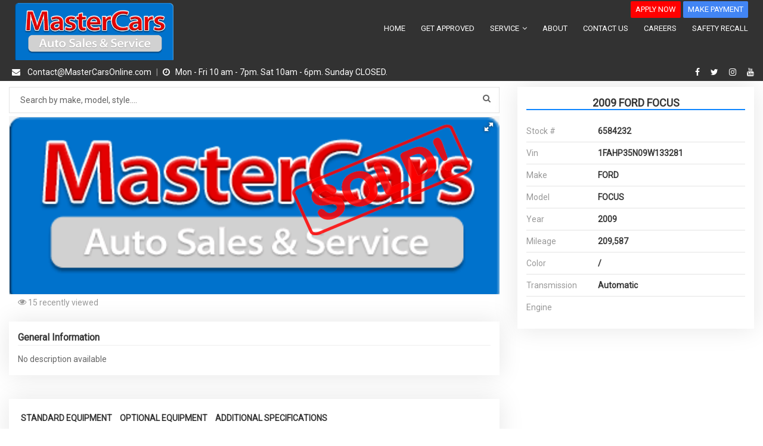

--- FILE ---
content_type: text/html; charset=utf-8
request_url: https://85down.com/CarsForSale/2009-FORD-FOCUS-MASTERCARS-AUTO-SALES-Stock=6584232
body_size: 39792
content:
 <!DOCTYPE html><html lang="en"><head><meta charset="utf-8"><meta http-equiv="X-UA-Compatible" content="IE=edge"><meta name="keywords" content="2009, FORD, FOCUS, SE, MASTERCARS AUTO SALES, MASTERCARS AUTO GROUP INC., 30340, used cars, vehicles, cars" /><meta name="description" content="Looking for a 2009 FORD FOCUS SE location in MASTERCARS AUTO SALES GA? Ask MASTERCARS AUTO GROUP INC. about vehicle number 6584232" /><meta name="author" content="automatrix.com" /><meta name="viewport" content="width=device-width, initial-scale=1, maximum-scale=1" /><meta name="theme-color" content="#04adef" /><link rel="canonical" href="https://85down.com/CarsForSale/2009-FORD-FOCUS-MASTERCARS-AUTO-SALES-Stock=6584232" />  <meta name="author" content="mastercars" />
<meta name="robots" content="INDEX, FOLLOW" />
<link rel="canonical" href="https://85down.com/">

<script type="application/ld+json">
{
  "@context" : "http://schema.org",
  "@type" : "Website",
  "name" : "Mastercars 85down",
 "url" : "https://85down.com",
 "sameAs" : [
   "https://www.instagram.com/mastercars",
   "https://www.facebook.com/MasterCars-Auto-Sales-Service-395983350435031",
   "https://twitter.com/MasterCarsGA",
   "https://www.youtube.com/channel/UCJK7Yt_kJ2OYXpr_xYBZoLA/videos"
   ],
  "address": {
    "@type": "PostalAddress",
    "streetAddress": "6972 Buford Highway NE Doraville  30340",
    "addressRegion": "NE",
    "postalCode": "30340",
    "addressCountry": "US"
  }
}
</script> <title>Used 2009 FORD FOCUS SE for sale in MASTERCARS AUTO SALES | 6584232 | MASTERCARS AUTO GROUP INC.</title><link rel="shortcut icon" async href="https://dealer-websites.s3.us-east-2.amazonaws.com/website-resources/90/images/mastercars-logo.png" /><link rel="apple-touch-icon" href="https://dealer-websites.s3.us-east-2.amazonaws.com/website-resources/90/images/mastercars-logo.png"><link rel="stylesheet" href="https://stackpath.bootstrapcdn.com/bootstrap/3.4.0/css/bootstrap.min.css" integrity="sha384-PmY9l28YgO4JwMKbTvgaS7XNZJ30MK9FAZjjzXtlqyZCqBY6X6bXIkM++IkyinN+" crossorigin="anonymous"><link rel="stylesheet" href="https://stackpath.bootstrapcdn.com/font-awesome/4.6.3/css/font-awesome.min.css" integrity="sha384-T8Gy5hrqNKT+hzMclPo118YTQO6cYprQmhrYwIiQ/3axmI1hQomh7Ud2hPOy8SP1" crossorigin="anonymous"><link rel="preload" href="/Fonts/Flaticon.woff" as="font" type="font/woff2" async crossorigin><link rel="preload" href="/Fonts/fontawesome-webfont.woff2?v=4.6.3" as="font" type="font/woff2" async crossorigin><link rel="stylesheet" href="/Styles/flaticon.css" />  <link href="https://fonts.googleapis.com/css2?family=Roboto&display=swap" rel="stylesheet"> <style> body{ font-family: 'Roboto', sans-serif !important; } </style>  <link href="/styles/globalV2?v=cLtHZictFia_hvNnBK1RI1xYCS-Lt4_KQ65xzvipo-k1" rel="stylesheet"/>
  <link rel="stylesheet" async href="/styles/skins/skin-blue.css">  <style>
body.homepage section.contact-map.mapinfooter.p-t-40{
padding-top:0px !important;
}
.iframe-container { min-height: 100vh; }

html, body, header{
    max-width: 1920px;
    margin: auto;
}
body { overflow-x: hidden; }
</style>  <link rel="stylesheet" href="https://code.jquery.com/ui/1.12.1/themes/base/jquery-ui.min.css" integrity="sha384-kcAOn9fN4XSd+TGsNu2OQKSuV5ngOwt7tg73O4EpaD91QXvrfgvf0MR7/2dUjoI6" crossorigin="anonymous"> <link href="/styles/vdp?v=uBUd9tNAsYc2cn38xI9HRVzHIi5KZk6JiIuWrdfaM081" rel="stylesheet"/>
   <script> var globalSliderHeight = 0, globalSliderDelay = 0; function onloadingimages(current) { if (current.src.includes('-250x180')) { current.src = current.src.replace('-250x180', ''); } else { current.onerror = null; current.src = 'https://dealer-websites.s3.us-east-2.amazonaws.com/website-resources/90/images/mastercars-logo.png'; } } </script><script src="/Scripts/lazysizes.min.js" async></script>  </head><body class=" hasBannerInfo  ">  <script src="https://code.jquery.com/jquery-3.4.0.min.js" integrity="sha256-BJeo0qm959uMBGb65z40ejJYGSgR7REI4+CW1fNKwOg=" crossorigin="anonymous"></script><script src="https://stackpath.bootstrapcdn.com/bootstrap/3.4.0/js/bootstrap.min.js" integrity="sha384-vhJnz1OVIdLktyixHY4Uk3OHEwdQqPppqYR8+5mjsauETgLOcEynD9oPHhhz18Nw" crossorigin="anonymous"></script><script src="https://cdnjs.cloudflare.com/ajax/libs/OwlCarousel2/2.3.4/owl.carousel.min.js" integrity="sha512-bPs7Ae6pVvhOSiIcyUClR7/q2OAsRiovw4vAkX+zJbw3ShAeeqezq50RIIcIURq7Oa20rW2n2q+fyXBNcU9lrw==" crossorigin="anonymous"></script> <script src="/scripts/globalV2?v=4RyRtkJdAXySMIt4QjzNVAj9eTuDRBkRbCJcNSTjTOE1"></script>
  <header id="header" class="logo-left largelogo">     <div class="menu menu-dark"><nav id="menu" class="mega-menu"><section class="menu-list-items"><div class="container-fluid"><div class="row"><div class="col-lg-12 col-md-12 text-center">  <ul class="ax-list-button-header align-right onlydesktop">  <style> .header-button-0 { background-color: rgba(255, 0, 0, 1) !important; color: rgba(255, 255, 255, 1) !important; } .header-button-0:hover { color: #ffffff !important; background-color:  !important; opacity: 0.8; } </style>  <li><a class="header-button-0"  href="/financing">APPLY NOW</a></li>  <style> .header-button-1 { background-color: rgba(66, 133, 244, 1) !important; color: #fff !important; } .header-button-1:hover { color: #ffffff !important; background-color:  !important; opacity: 0.8; } </style>  <li><a class="header-button-1" target=_blank href="https://centurycreditacceptance.repay.io">MAKE PAYMENT</a></li>  </ul>  <ul class="menu-logo"><li><span class="onlymobile ax-letter-menu">MENU</span><div class="menu-mobile-collapse-trigger"><span></span></div><a href="/"><img class="large" id="logo_dark_img" src="https://dealer-websites.s3.us-east-2.amazonaws.com/website-resources/90/images/mastercars-logo.png" alt="logo"></a><div class="menu-filter-vehicles"><span class="ax-letter-filter">FILTERS</span><span class="fa fa-sliders"></span></div></li></ul><ul class="menu-links" style="display: none; max-height: 400px; overflow: auto;">   <li class=""><a href="/"> HOME  </a>  </li>  <li class=""><a href="/financing"> GET APPROVED  </a>  </li>  <li class=""><a href="#"> SERVICE  <i class="fa fa-angle-down fa-indicator"></i><div class="mobileTriggerButton"></div>  </a>  <ul class="drop-down-multilevel effect-fade" style="transition: all 400ms ease 0s;">  <li class=""><a href="/service"> Our services  </a>  </li>  <li class=""><a href="/service-appointment"> Schedule Service  </a>  </li>  </ul>  </li>  <li class=""><a href="/about"> ABOUT  </a>  </li>  <li class=""><a href="/contact"> CONTACT US  </a>  </li>  <li class=""><a href="/careers"> CAREERS  </a>  </li>  <li class=""><a href="/safety-recall"> SAFETY RECALL  </a>  </li>   </ul>  </div></div></div></section></nav></div>    <div class="topbar topbar-dark"><div class="container-fluid">  <div class="row onlydesktop" style="background:yello">

    <div class="col-md-9">

        <div class="topbar-left text-left">
            <ul class="list-inline">
                <li> <a href="mailto:Contact@MasterCarsOnline.com"><i class="fa fa-envelope">&nbsp;</i> <span>Contact@MasterCarsOnline.com </span></a></li><span>&nbsp;|</span>&nbsp;<li> <i class="fa fa-clock-o" aria-hidden="true">&nbsp;</i><span>Mon - Fri 10 am - 7pm. Sat 10am - 6pm. Sunday CLOSED.&nbsp;</span></li>
            </ul>
        </div>
    </div>

    <div class="col-md-3">
        <div class="topbar-right text-right">
            <ul class="list-inline">
                <li> <a target="_blank" aria-label="facebook" rel="noreferrer" href="https://www.facebook.com/MasterCars-Auto-Sales-Service-395983350435031/"><i class="fa fa-facebook"></i></a> </li>
                <li> <a target="_blank" aria-label="twitter" rel="noreferrer" href="https://twitter.com/MasterCarsGA"><i class="fa fa-twitter"></i></a> </li>
                <li> <a target="_blank" aria-label="instagram" rel="noreferrer" href="https://www.instagram.com/mastercars/"><i class="fa fa-instagram"></i></a> </li>
                <li> <a target="_blank" aria-label="youtube" rel="noreferrer" href="https://www.youtube.com/channel/UCJK7Yt_kJ2OYXpr_xYBZoLA/videos"><i class="fa fa-youtube"></i></a> </li>
            </ul>
        </div>
    </div>
</div>

<div class="row onlymobile">
    <div class="col-md-12">

        <div class="topbar-left text-left">

            <ul style="font-size: 20px;" class="list-inline">
                <li><a href="/contact#lot-address"><i class="fa fa-map-marker">&nbsp;</i></a><br></li>
                <li><a href="/contact#opening-hours"><i class="fa fa-clock-o" aria-hidden="true">&nbsp;</i></a><br></li>
                <li><a href="tel:+17704505000"><i class="fa fa-phone">&nbsp;</i></a><br></li>
                <li> <a target="_blank" aria-label="facebook" rel="noreferrer" href="https://www.facebook.com/MasterCars-Auto-Sales-Service-395983350435031/"><i class="fa fa-facebook"></i></a> </li>
                <li> <a target="_blank" aria-label="twitter" rel="noreferrer" href="https://twitter.com/MasterCarsGA"><i class="fa fa-twitter"></i></a> </li>
                <li> <a target="_blank" aria-label="instagram" rel="noreferrer" href="https://www.instagram.com/mastercars/"><i class="fa fa-instagram"></i></a> </li>
                <li> <a target="_blank" aria-label="youtube" rel="noreferrer" href="https://www.youtube.com/channel/UCJK7Yt_kJ2OYXpr_xYBZoLA/videos"><i class="fa fa-youtube"></i></a> </li>
            </ul>
        </div>
    </div>
</div>           </div></div>  </header> <main id="main">   <section class="car-details page-section-ptb "><div class="container-fluid p-t-10">  <div hidden class="hidden" id="car-price-data">0</div><div hidden class="hidden" id="carstocknumber">6584232</div><div hidden class="hidden" id="lotlocation">MASTERCARS AUTO SALES</div><div hidden class="hidden" id="car-vin">1FAHP35N09W133281</div><div hidden class="hidden" id="car-text">FORD FOCUS 2009</div><div hidden class="hidden" id="car-price">0.0000</div>  <div class="row">   <div class="soldvehicleimg "><img class="img-responsive" src="/images/soldvehicle.png" alt="MASTERCARS AUTO GROUP INC. - sold vehicle" /></div>  <div class="col-lg-8 col-md-8 col-sm-8 col-xs-12"> <div class="price-search"><div class="search ax-grid-display"><input type="search" id="searchinventoryfield" class="form-control placeholder" placeholder="Search by make, model, style...." aria-label="Search by make model style"><i class="fa fa-search" aria-hidden="true"></i><button class="ax-filter-values hidden-lg hidden-md">Filters</button><button class="ax-filter-btn hidden-lg hidden-md">Filter <i class="fa fa-sliders" aria-hidden="true"></i></button></div><div class="col-lg-12 breadcrumb-filters"></div><div class="text-center m-t-10 ax-more-filters hidden-lg hidden-md"><button class="ax-btn-filter">More Filters<i class="fa fa-sliders" aria-hidden="true"></i></button></div></div> <div class="row"><div class="col-md-12"><div class="fotorama" data-nav="thumbs" data-width="100%" data-allowfullscreen="true" data-loop="true">  <a href="https://dealer-websites.s3.us-east-2.amazonaws.com/website-resources/90/images/mastercars-logo.png"><img class="img-responsive" src="https://dealer-websites.s3.us-east-2.amazonaws.com/website-resources/90/images/mastercars-logo.png" width="165"></a>  </div>  </div><div class="col-md-12"><div class="col-md-4" id="visitcounter"><i class="fa fa-eye"></i><span style="font-size:14px;vertical-align:middle;"></span></div></div></div><main id="vehicleinfosectionid"></main><div class="m-t-20 grey-box">  <h6 class="title"> General Information</h6><div class="row"><div class="col-lg-12 col-md-12 text-info"> No description available </div></div>   </div>   <div class="row p-t-40"><div class="col-lg-12 col-md-12 col-sm-12"><div class="grey-box" id="tabs"><ul class="tabs">  <li data-tabs="vdptab2" class="active"><span aria-hidden="true" class="icon-diamond"></span>Standard Equipment</li>   <li data-tabs="vdptab3"><span aria-hidden="true" class="icon-list"></span>Optional Equipment</li>   <li data-tabs="vdptab4"><span aria-hidden="true" class="icon-equalizer"></span> Additional Specifications</li>  </ul>  <div id="vdptab2" class="tabcontent">  <div class="col-md-4 list-style-1"><i class="fa fa-check"></i> (2) 12V pwr points </div>  <div class="col-md-4 list-style-1"><i class="fa fa-check"></i> (2) child safety seat anchors/tethers </div>  <div class="col-md-4 list-style-1"><i class="fa fa-check"></i> (2) front cupholders, (1) rear cupholder </div>  <div class="col-md-4 list-style-1"><i class="fa fa-check"></i> 110-amp alternator </div>  <div class="col-md-4 list-style-1"><i class="fa fa-check"></i> 15&quot; alloy wheels </div>  <div class="col-md-4 list-style-1"><i class="fa fa-check"></i> 2-speed fixed intermittent wipers </div>  <div class="col-md-4 list-style-1"><i class="fa fa-check"></i> 2.0L DOHC 16-valve I4 Duratec engine </div>  <div class="col-md-4 list-style-1"><i class="fa fa-check"></i> 3-point front safety belts -inc: height-adjustable D-rings, pretensioners </div>  <div class="col-md-4 list-style-1"><i class="fa fa-check"></i> 60/40 split rear bench seat </div>  <div class="col-md-4 list-style-1"><i class="fa fa-check"></i> Air conditioning </div>  <div class="col-md-4 list-style-1"><i class="fa fa-check"></i> Black door handles </div>  <div class="col-md-4 list-style-1"><i class="fa fa-check"></i> Body-color bumpers </div>  <div class="col-md-4 list-style-1"><i class="fa fa-check"></i> Chrome 2-bar grille </div>  <div class="col-md-4 list-style-1"><i class="fa fa-check"></i> Dual front airbags w/passenger occupant detection system </div>  <div class="col-md-4 list-style-1"><i class="fa fa-check"></i> Dual visor mirrors </div>  <div class="col-md-4 list-style-1"><i class="fa fa-check"></i> Electronic engine control </div>  <div class="col-md-4 list-style-1"><i class="fa fa-check"></i> Electronic ignition </div>  <div class="col-md-4 list-style-1"><i class="fa fa-check"></i> European-inspired control blade independent rear suspension </div>  <div class="col-md-4 list-style-1"><i class="fa fa-check"></i> European-inspired independent front suspension w/MacPherson struts </div>  <div class="col-md-4 list-style-1"><i class="fa fa-check"></i> Front disc &amp; rear drum pwr brakes </div>  <div class="col-md-4 list-style-1"><i class="fa fa-check"></i> Front header courtesy light w/theater dimming </div>  <div class="col-md-4 list-style-1"><i class="fa fa-check"></i> Front integral map door pocket w/bottle holders </div>  <div class="col-md-4 list-style-1"><i class="fa fa-check"></i> Front stabilizer bar </div>  <div class="col-md-4 list-style-1"><i class="fa fa-check"></i> Front wheel drive </div>  <div class="col-md-4 list-style-1"><i class="fa fa-check"></i> Full floor center console w/armrest &amp; metallic top plate </div>  <div class="col-md-4 list-style-1"><i class="fa fa-check"></i> Glove box </div>  <div class="col-md-4 list-style-1"><i class="fa fa-check"></i> Halogen headlamps </div>  <div class="col-md-4 list-style-1"><i class="fa fa-check"></i> Instrumentation -inc: black applique w/white-faced gauges, tachometer, trip odometer </div>  <div class="col-md-4 list-style-1"><i class="fa fa-check"></i> Maintenance-free battery w/battery saver </div>  <div class="col-md-4 list-style-1"><i class="fa fa-check"></i> Maplights </div>  <div class="col-md-4 list-style-1"><i class="fa fa-check"></i> Message center </div>  <div class="col-md-4 list-style-1"><i class="fa fa-check"></i> Mini spare tire </div>  <div class="col-md-4 list-style-1"><i class="fa fa-check"></i> Outside temperature display </div>  <div class="col-md-4 list-style-1"><i class="fa fa-check"></i> P195/60R15 all-season BSW tires </div>  <div class="col-md-4 list-style-1"><i class="fa fa-check"></i> Passenger seatback map pocket </div>  <div class="col-md-4 list-style-1"><i class="fa fa-check"></i> Pwr black mirrors </div>  <div class="col-md-4 list-style-1"><i class="fa fa-check"></i> Pwr windows </div>  <div class="col-md-4 list-style-1"><i class="fa fa-check"></i> Rack &amp; pinion pwr steering </div>  <div class="col-md-4 list-style-1"><i class="fa fa-check"></i> Rear 3-point safety belts for all positions </div>  <div class="col-md-4 list-style-1"><i class="fa fa-check"></i> Rear door child safety locks </div>  <div class="col-md-4 list-style-1"><i class="fa fa-check"></i> Rear window defroster </div>  <div class="col-md-4 list-style-1"><i class="fa fa-check"></i> SecuriLock passive anti-theft system </div>  <div class="col-md-4 list-style-1"><i class="fa fa-check"></i> Side air bags </div>  <div class="col-md-4 list-style-1"><i class="fa fa-check"></i> Side curtain airbags </div>  <div class="col-md-4 list-style-1"><i class="fa fa-check"></i> Side-impact door beams </div>  <div class="col-md-4 list-style-1"><i class="fa fa-check"></i> Single note horn </div>  <div class="col-md-4 list-style-1"><i class="fa fa-check"></i> SIRIUS satellite radio </div>  <div class="col-md-4 list-style-1"><i class="fa fa-check"></i> Solar tinted glass </div>  <div class="col-md-4 list-style-1"><i class="fa fa-check"></i> Tilt steering wheel </div>  <div class="col-md-4 list-style-1"><i class="fa fa-check"></i> Tire pressure monitoring system </div>  <div class="col-md-4 list-style-1"><i class="fa fa-check"></i> Top of dash display </div>  <div class="col-md-4 list-style-1"><i class="fa fa-check"></i> Trunk/decklid release *Late availability* </div>  </div>   <div id="vdptab3" class="tabcontent">  <div class="col-md-4 list-style-1"><i class="fa fa-check"></i> 2.0L DOHC 16-VALVE I4 DURATEC ENGINE </div>  </div>   <div id="vdptab4" class="tabcontent"><table class="table-bordered col-md-6 col-lg-6"><tbody>  <tr><th scope="row">Base Curb Weight</th><td>NO DATA</td></tr>  <tr><th scope="row">Body Style</th><td>4 Door Sedan N/A</td></tr>  <tr><th scope="row">Brake ABS System</th><td>NO DATA</td></tr>  <tr><th scope="row">Brake Type</th><td>Pwr N/A</td></tr>  <tr><th scope="row">Clutch Size</th><td>NO DATA</td></tr>  <tr><th scope="row">Cold Cranking Amps @ 0&#176; F (Primary)</th><td>- TBD - N/A</td></tr>  <tr><th scope="row">Country of Origin</th><td>NO DATA</td></tr>  <tr><th scope="row">Dead Weight Hitch - Max Tongue Wt.</th><td>100 lbs</td></tr>  <tr><th scope="row">Dead Weight Hitch - Max Trailer Wt.</th><td>1000 lbs</td></tr>  <tr><th scope="row">Disc - Front (Yes or   )</th><td>Yes N/A</td></tr>  <tr><th scope="row">Disc - Rear (Yes or   )</th><td>NO DATA</td></tr>  <tr><th scope="row">Displacement</th><td>2.0L/121 N/A</td></tr>  <tr><th scope="row">Drivetrain</th><td>Front Wheel Drive N/A</td></tr>  <tr><th scope="row">Drum - Rear (Yes or   )</th><td>NO DATA</td></tr>  <tr><th scope="row">Engine Order Code</th><td>99N N/A</td></tr>  <tr><th scope="row">Engine Type</th><td>Gas I4 N/A</td></tr>  <tr><th scope="row">EPA Classification</th><td>Compact N/A</td></tr>  <tr><th scope="row">EPA Fuel Economy Est - City</th><td>24 MPG</td></tr>  <tr><th scope="row">EPA Fuel Economy Est - Hwy</th><td>NO DATA</td></tr>  <tr><th scope="row">EPA Greenhouse Gas Score</th><td>NO DATA</td></tr>  <tr><th scope="row">Fifth Gear Ratio (:1)</th><td>NO DATA</td></tr>  <tr><th scope="row">Final Drive Axle Ratio (:1)</th><td>NO DATA</td></tr>  <tr><th scope="row">First Gear Ratio (:1)</th><td>NO DATA</td></tr>  <tr><th scope="row">Fourth Gear Ratio (:1)</th><td>NO DATA</td></tr>  <tr><th scope="row">Front Brake Rotor Diam x Thickness</th><td>10.8 x - TBD - in</td></tr>  <tr><th scope="row">Front Head Room</th><td>39.2 in</td></tr>  <tr><th scope="row">Front Hip Room</th><td>50.4 in</td></tr>  <tr><th scope="row">Front Leg Room</th><td>41.7 in</td></tr>  <tr><th scope="row">Front Shoulder Room</th><td>53.4 in</td></tr>  <tr><th scope="row">Front Tire Order Code</th><td>- TBD - N/A</td></tr>  <tr><th scope="row">Front Tire Size</th><td>P195/60R15 N/A</td></tr>  <tr><th scope="row">Front Wheel Material</th><td>Aluminum N/A</td></tr>  <tr><th scope="row">Front Wheel Size</th><td>15 x - TBD - in</td></tr>  <tr><th scope="row">Fuel Economy Est-Combined</th><td>NO DATA</td></tr>  <tr><th scope="row">Fuel System</th><td>SMPI N/A</td></tr>  <tr><th scope="row">Fuel Tank Capacity, Approx</th><td>13.0 gal</td></tr>  <tr><th scope="row">Height, Overall</th><td>58.7 in</td></tr>  <tr><th scope="row">Length, Overall</th><td>175.0 in</td></tr>  <tr><th scope="row">Liftover Height</th><td>29.5 in</td></tr>  <tr><th scope="row">Lock to Lock Turns (Steering)</th><td>- TBD - N/A</td></tr>  <tr><th scope="row">Maximum Alternator Capacity (amps)</th><td>110 N/A</td></tr>  <tr><th scope="row">Min Ground Clearance</th><td>- TBD - in</td></tr>  <tr><th scope="row">Passenger Capacity</th><td>5 N/A</td></tr>  <tr><th scope="row">Passenger Volume</th><td>93.4 ft&#179;</td></tr>  <tr><th scope="row">Rear Brake Rotor Diam x Thickness</th><td>- TBD - in</td></tr>  <tr><th scope="row">Rear Drum Diam x Width</th><td>NO DATA</td></tr>  <tr><th scope="row">Rear Tire Order Code</th><td>- TBD - N/A</td></tr>  <tr><th scope="row">Rear Tire Size</th><td>P195/60R15 N/A</td></tr>  <tr><th scope="row">Rear Wheel Material</th><td>Aluminum N/A</td></tr>  <tr><th scope="row">Rear Wheel Size</th><td>15 x - TBD - in</td></tr>  <tr><th scope="row">Reverse Ratio (:1)</th><td>NO DATA</td></tr>  <tr><th scope="row">SAE Net Horsepower @ RPM</th><td>140 @ 6000 N/A</td></tr>  <tr><th scope="row">SAE Net Torque @ RPM</th><td>136 @ 4250 N/A</td></tr>  <tr><th scope="row">Second Gear Ratio (:1)</th><td>NO DATA</td></tr>  <tr><th scope="row">Second Head Room</th><td>38.3 in</td></tr>  <tr><th scope="row">Second Hip Room</th><td>50.9 in</td></tr>  <tr><th scope="row">Second Leg Room</th><td>36.1 in</td></tr>  <tr><th scope="row">Second Shoulder Room</th><td>53.6 in</td></tr>  <tr><th scope="row">Shock Absorber Diameter - Front</th><td>- TBD - mm</td></tr>  <tr><th scope="row">Shock Absorber Diameter - Rear</th><td>- TBD - mm</td></tr>  <tr><th scope="row">Sixth Gear Ratio (:1)</th><td>NO DATA</td></tr>  <tr><th scope="row">Spare Tire Order Code</th><td>- TBD - N/A</td></tr>  <tr><th scope="row">Spare Tire Size</th><td>Compact N/A</td></tr>  <tr><th scope="row">Spare Wheel Material</th><td>Steel N/A</td></tr>  <tr><th scope="row">Spare Wheel Size</th><td>Compact in</td></tr>  <tr><th scope="row">Stabilizer Bar Diameter - Front</th><td>0.83 in</td></tr>  <tr><th scope="row">Stabilizer Bar Diameter - Rear</th><td>NO DATA</td></tr>  <tr><th scope="row">Steering Ratio (:1), Overall</th><td>15.8 N/A</td></tr>  <tr><th scope="row">Steering Type</th><td>Pwr Rack &amp; Pinion N/A</td></tr>  <tr><th scope="row">Suspension Type - Front</th><td>MacPherson strut N/A</td></tr>  <tr><th scope="row">Suspension Type - Front (Cont.)</th><td>w/Stabilizer bars N/A</td></tr>  </tbody></table><table class="table-bordered col-md-6 col-lg-6"><tbody>  <tr><th scope="row">Body Style</th><td>4 Door Sedan N/A</td></tr>  <tr><th scope="row">Brake ABS System</th><td>NO DATA</td></tr>  <tr><th scope="row">Brake Type</th><td>Pwr N/A</td></tr>  <tr><th scope="row">Clutch Size</th><td>NO DATA</td></tr>  <tr><th scope="row">Cold Cranking Amps @ 0&#176; F (Primary)</th><td>- TBD - N/A</td></tr>  <tr><th scope="row">Country of Origin</th><td>NO DATA</td></tr>  <tr><th scope="row">Dead Weight Hitch - Max Tongue Wt.</th><td>100 lbs</td></tr>  <tr><th scope="row">Dead Weight Hitch - Max Trailer Wt.</th><td>1000 lbs</td></tr>  <tr><th scope="row">Disc - Front (Yes or   )</th><td>Yes N/A</td></tr>  <tr><th scope="row">Disc - Rear (Yes or   )</th><td>NO DATA</td></tr>  <tr><th scope="row">Displacement</th><td>2.0L/121 N/A</td></tr>  <tr><th scope="row">Drivetrain</th><td>Front Wheel Drive N/A</td></tr>  <tr><th scope="row">Drum - Rear (Yes or   )</th><td>NO DATA</td></tr>  <tr><th scope="row">Engine Order Code</th><td>99N N/A</td></tr>  <tr><th scope="row">Engine Type</th><td>Gas I4 N/A</td></tr>  <tr><th scope="row">EPA Classification</th><td>Compact N/A</td></tr>  <tr><th scope="row">EPA Fuel Economy Est - City</th><td>24 MPG</td></tr>  <tr><th scope="row">EPA Fuel Economy Est - Hwy</th><td>NO DATA</td></tr>  <tr><th scope="row">EPA Greenhouse Gas Score</th><td>NO DATA</td></tr>  <tr><th scope="row">Fifth Gear Ratio (:1)</th><td>NO DATA</td></tr>  <tr><th scope="row">Final Drive Axle Ratio (:1)</th><td>NO DATA</td></tr>  <tr><th scope="row">First Gear Ratio (:1)</th><td>NO DATA</td></tr>  <tr><th scope="row">Fourth Gear Ratio (:1)</th><td>NO DATA</td></tr>  <tr><th scope="row">Front Brake Rotor Diam x Thickness</th><td>10.8 x - TBD - in</td></tr>  <tr><th scope="row">Front Head Room</th><td>39.2 in</td></tr>  <tr><th scope="row">Front Hip Room</th><td>50.4 in</td></tr>  <tr><th scope="row">Front Leg Room</th><td>41.7 in</td></tr>  <tr><th scope="row">Front Shoulder Room</th><td>53.4 in</td></tr>  <tr><th scope="row">Front Tire Order Code</th><td>- TBD - N/A</td></tr>  <tr><th scope="row">Front Tire Size</th><td>P195/60R15 N/A</td></tr>  <tr><th scope="row">Front Wheel Material</th><td>Aluminum N/A</td></tr>  <tr><th scope="row">Front Wheel Size</th><td>15 x - TBD - in</td></tr>  <tr><th scope="row">Fuel Economy Est-Combined</th><td>NO DATA</td></tr>  <tr><th scope="row">Fuel System</th><td>SMPI N/A</td></tr>  <tr><th scope="row">Fuel Tank Capacity, Approx</th><td>13.0 gal</td></tr>  <tr><th scope="row">Height, Overall</th><td>58.7 in</td></tr>  <tr><th scope="row">Length, Overall</th><td>175.0 in</td></tr>  <tr><th scope="row">Liftover Height</th><td>29.5 in</td></tr>  <tr><th scope="row">Lock to Lock Turns (Steering)</th><td>- TBD - N/A</td></tr>  <tr><th scope="row">Maximum Alternator Capacity (amps)</th><td>110 N/A</td></tr>  <tr><th scope="row">Min Ground Clearance</th><td>- TBD - in</td></tr>  <tr><th scope="row">Passenger Capacity</th><td>5 N/A</td></tr>  <tr><th scope="row">Passenger Volume</th><td>93.4 ft&#179;</td></tr>  <tr><th scope="row">Rear Brake Rotor Diam x Thickness</th><td>- TBD - in</td></tr>  <tr><th scope="row">Rear Drum Diam x Width</th><td>NO DATA</td></tr>  <tr><th scope="row">Rear Tire Order Code</th><td>- TBD - N/A</td></tr>  <tr><th scope="row">Rear Tire Size</th><td>P195/60R15 N/A</td></tr>  <tr><th scope="row">Rear Wheel Material</th><td>Aluminum N/A</td></tr>  <tr><th scope="row">Rear Wheel Size</th><td>15 x - TBD - in</td></tr>  <tr><th scope="row">Reverse Ratio (:1)</th><td>NO DATA</td></tr>  <tr><th scope="row">SAE Net Horsepower @ RPM</th><td>140 @ 6000 N/A</td></tr>  <tr><th scope="row">SAE Net Torque @ RPM</th><td>136 @ 4250 N/A</td></tr>  <tr><th scope="row">Second Gear Ratio (:1)</th><td>NO DATA</td></tr>  <tr><th scope="row">Second Head Room</th><td>38.3 in</td></tr>  <tr><th scope="row">Second Hip Room</th><td>50.9 in</td></tr>  <tr><th scope="row">Second Leg Room</th><td>36.1 in</td></tr>  <tr><th scope="row">Second Shoulder Room</th><td>53.6 in</td></tr>  <tr><th scope="row">Shock Absorber Diameter - Front</th><td>- TBD - mm</td></tr>  <tr><th scope="row">Shock Absorber Diameter - Rear</th><td>- TBD - mm</td></tr>  <tr><th scope="row">Sixth Gear Ratio (:1)</th><td>NO DATA</td></tr>  <tr><th scope="row">Spare Tire Order Code</th><td>- TBD - N/A</td></tr>  <tr><th scope="row">Spare Tire Size</th><td>Compact N/A</td></tr>  <tr><th scope="row">Spare Wheel Material</th><td>Steel N/A</td></tr>  <tr><th scope="row">Spare Wheel Size</th><td>Compact in</td></tr>  <tr><th scope="row">Stabilizer Bar Diameter - Front</th><td>0.83 in</td></tr>  <tr><th scope="row">Stabilizer Bar Diameter - Rear</th><td>NO DATA</td></tr>  <tr><th scope="row">Steering Ratio (:1), Overall</th><td>15.8 N/A</td></tr>  <tr><th scope="row">Steering Type</th><td>Pwr Rack &amp; Pinion N/A</td></tr>  <tr><th scope="row">Suspension Type - Front</th><td>MacPherson strut N/A</td></tr>  <tr><th scope="row">Suspension Type - Front (Cont.)</th><td>w/Stabilizer bars N/A</td></tr>  <tr><th scope="row">Suspension Type - Rear</th><td>Independent SLA N/A</td></tr>  </tbody></table></div>  </div></div></div>  </div><div class="col-lg-4 col-md-4 col-sm-4 col-xs-12"><div class="car-details-sidebar"><div class="grey-box"><h5> 2009 FORD FOCUS  <br />  </h5>  <div class="details-block details-weight"><ul>  <li><span>Stock #</span><strong class="text-left">6584232</strong></li>   <li><span>Vin</span><strong class="text-left">1FAHP35N09W133281</strong></li>   <li><span>Make</span><strong class="text-left">FORD</strong></li>   <li><span>Model</span><strong class="text-left">FOCUS</strong></li>   <li><span>Year </span><strong class="text-left">2009</strong></li>   <li><span>Mileage</span><strong class="text-left">209,587</strong></li>   <li><span>Color</span><strong class="text-left"> / </strong></li>   <li><span>Transmission</span><strong class="text-left">Automatic</strong></li>   <li><span>Engine</span><strong class="text-left"></strong></li>  </ul></div> </div>  </div></div>  <div class="col-lg-12 col-md-12 col-sm-12 col-xs-12 p-t-40"><h6 class="col-md-12 text-center">Similar Vehicles</h6><div class="col-lg-12 col-md-12"><div class="owl-carousel enable-owl-carousel owl-theme" data-items="4">  <div class="item"><div class="car-item gray-bg text-center"><div class="car-image"><a href="/carsforsale/2016-FORD-FOCUS-MASTERCARS-AUTO-SALES-GA-Stock=6586808"><img class="similar-vehicles img-responsive lazyload" src="/Images/placeholder-loading.gif" data-src="https://s3.us-east-2.amazonaws.com/images-automatrix.com/90/6586808/9921b5c35926.jpeg" onerror="onloadingimages(this)" alt="MASTERCARS AUTO GROUP INC. - 2016-FORD-FOCUS-MASTERCARS-AUTO-SALES-GA-Stock=6586808"></a><div class="car-overlay-banner"><ul><li><a href="#"><i class="fa fa-link"></i></a></li><li><a href="#"><i class="fa fa-dashboard"></i></a></li></ul></div></div><div class="car-content"><a href="/carsforsale/2016-FORD-FOCUS-MASTERCARS-AUTO-SALES-GA-Stock=6586808"> 2016 FORD FOCUS S</a><div class="separator"></div><div class="price"> Low Down Payment Available </div></div></div></div>  <div class="item"><div class="car-item gray-bg text-center"><div class="car-image"><a href="/carsforsale/2015-FORD-FOCUS-MASTERCARS-AUTO-SALES-GA-Stock=6586823"><img class="similar-vehicles img-responsive lazyload" src="/Images/placeholder-loading.gif" data-src="https://s3.us-east-2.amazonaws.com/images-automatrix.com/90/6586823/f3d28d51cce9.jpeg" onerror="onloadingimages(this)" alt="MASTERCARS AUTO GROUP INC. - 2015-FORD-FOCUS-MASTERCARS-AUTO-SALES-GA-Stock=6586823"></a><div class="car-overlay-banner"><ul><li><a href="#"><i class="fa fa-link"></i></a></li><li><a href="#"><i class="fa fa-dashboard"></i></a></li></ul></div></div><div class="car-content"><a href="/carsforsale/2015-FORD-FOCUS-MASTERCARS-AUTO-SALES-GA-Stock=6586823"> 2015 FORD FOCUS SE</a><div class="separator"></div><div class="price"> Low Down Payment Available </div></div></div></div>  <div class="item"><div class="car-item gray-bg text-center"><div class="car-image"><a href="/carsforsale/2015-CHEVROLET-CRUZE-MASTERCARS-AUTO-SALES-GA-Stock=6586976"><img class="similar-vehicles img-responsive lazyload" src="/Images/placeholder-loading.gif" data-src="https://s3.us-east-2.amazonaws.com/images-automatrix.com/90/6586976/fe7e65a26634.jpeg" onerror="onloadingimages(this)" alt="MASTERCARS AUTO GROUP INC. - 2015-CHEVROLET-CRUZE-MASTERCARS-AUTO-SALES-GA-Stock=6586976"></a><div class="car-overlay-banner"><ul><li><a href="#"><i class="fa fa-link"></i></a></li><li><a href="#"><i class="fa fa-dashboard"></i></a></li></ul></div></div><div class="car-content"><a href="/carsforsale/2015-CHEVROLET-CRUZE-MASTERCARS-AUTO-SALES-GA-Stock=6586976"> 2015 CHEVROLET CRUZE LS</a><div class="separator"></div><div class="price"> Low Down Payment Available </div></div></div></div>  </div></div></div>  <div class="col-lg-12 col-md-12 col-xs-12 m-t-20"><div class="row"><div class="col-lg-12 col-md-12 col-xs-12 grey-box">  <div class="col-lg-12 col-md-12 col-xs-12">
                    <h2 style="text-align: center;"><span style="font-size:14px;">Disclaimer</span></h2>

<p style="text-align: justify;">A lot goes into MASTERCARS AUTO GROUP INC.. We combine data from the local market with this car's mileage, features, and inspection findings to arrive at the most competitive price possible for this vehicle. All vehicles offered for sale have been inspected, cleanned, and reconditioned. While great effort is made to ensure the accuracy of the information on this site, errors do occur so please verify information with a customer service representative. This is easily done by calling us at <u>770-450-5000</u> or by visiting us at the dealership.</p>

                </div>           </div></div></div>  </div> </div></section>  </main>   <div class="dynamicmodal modal fade" id="e323263d-6132-4121-85ed-7877db15f47c" tabindex="-1" role="dialog" aria-labelledby="exampleModalCenterTitle" aria-hidden="false" data-backdrop="static" data-keyboard="false"><div class="modal-dialog modal-dialog-centered" role="document"><div class="modal-content"><div class="modal-body"> <style>
    .popup-special{
         background-image: url(https://dealer-websites.s3.us-east-2.amazonaws.com/website-resources/90/images/07.jpg);
        background-color: #0072cc;
        overflow: auto;
        background-size: cover;
        background-repeat: no-repeat;
    }
    
    
     .dynamicmodal
    {
        z-index: 1005 !important;
    }
    
    .modal-backdrop.fade.in{
        z-index: 1002 !important;
    }
    
    #subscriptionformid{
        padding: 20px 0px;
    }
    
    .popup-special .form-control{
        background-color: #fff !important;
    }
    
    .cityfield{
        padding-left: 0px;
    }
    
    .zipcodefield{
        padding-right: 0px;
    }
    
    @media( max-width:767px) {
        .cityfield{
            padding-left: initial;
            padding: 0px;
        }
        
        .zipcodefield{
            padding-right: initial;
            padding: 0px;
        }   
        
        .popup-special{
            padding-right: 0px;
        }
        
        .dynamicmodal .modal-dialog{
            margin-top:15%;
        }
    }
    
</style>

<div class="popup-special" style="padding-right:10px">
    <div class="col-md-6 pull-right" id="subscriptionpopupformid" data-parsley-validate="true">
        <div style="text-align: center;padding-top:10px;"><span style="color: rgb(255, 255, 0); font-size: 22px;">Let's Explore Your Options</span></div>
        <div class="">
            <div class="form-group">
                <input id="ps-firstname" data-parsley-required="true" type="text" placeholder="First name" class="form-control" name="ps-firstname">
            </div>
            <div class="form-group">
                <input id="ps-lastname" data-parsley-required="true" type="text" placeholder="Last name" class="form-control" name="ps-lastname">
            </div>
            <div class="form-group">
                <input id="ps-email" data-parsley-required="true" type="email" placeholder="johndoe@email.com" class="form-control" name="ps-email">
            </div>
            <div class="form-group">
                <input id="ps-phone" data-parsley-required="true" type="tel" placeholder="(000)000-0000" class="form-control" name="ps-phone">
            </div>

            <div class="form-group col-md-7 cityfield">
                <input id="ps-city" data-parsley-required="true" type="text" placeholder="City" class="form-control" name="ps-city">
            </div>

            <div class="form-group col-md-5 zipcodefield">
                <input id="ps-zipcode" data-parsley-required="true" type="number" placeholder="Zip Code" class="form-control" name="ps-zipcode">
            </div>

            <div class="form-group text-center" style="padding-right:0">
                <button id="submit-subscriptionform" class="button"> SUBMIT </button>
            </div>
        </div>
    </div>
</div> <button type="button" class="closedynamicmodal" data-dismiss="modal">&#x2716;</button></div><div class="modal-close"></div></div></div></div><script> if ($("#ps-phone")) { $("#ps-phone").mask("(999)999-9999", { placeholder: "_" }); } var alreadyregister = ""; if ('True' == 'True' && 'True' == 'True') { alreadyregister = localStorage.getItem('ascb'); } if (alreadyregister!="1") { if ('loadstarthome' == 'loadstarthome') { if ('/CarsForSale/2009-FORD-FOCUS-MASTERCARS-AUTO-SALES-Stock=6584232' == '/') { $(document).ready(function () { setTimeout(function () { $("#e323263d-6132-4121-85ed-7877db15f47c").modal('show'); }, Util.getRndInt(2,6)*1000); }); } } else if ('loadstarthome' == 'closex') { var mouseX = 0; var mouseY = 0; var popupCounter = 0; $(document).mouseleave(function () { if (mouseY < 100) { if (popupCounter < 1) { $("#e323263d-6132-4121-85ed-7877db15f47c").modal('show'); } popupCounter++; } }); } } </script>  <style> .dynamicmodal { text-align: center; } .dynamicmodal .modal-dialog { display: inline-block; text-align: left; vertical-align: middle; } .dynamicmodal .modal-content { border-radius: 0px; } .dynamicmodal .modal-body { padding: 0px; } .dynamicmodal ul.parsley-errors-list { display: none !important; } .dynamicmodal input.parsley-error { background-color: #f18f8f !important; } .dynamicmodal button.closedynamicmodal { background-color: hsla(0,0%,100%,.6); border: 0; border-radius: 50%; color: #525151; cursor: pointer; font-family: Arial,sans-serif; font-size: 20px; font-weight: 400; height: 20px; line-height: 1; outline: none; padding: 0; position: absolute; right: -25px; text-align: center; top: -20px; transition: transform .2s ease-in-out,background-color .2s ease-in-out; width: 20px; z-index: 1; } .dynamicmodal button.closedynamicmodal:hover { ms-transform: scale(1.2); background-color: #fff; transform: scale(1.2); } @media screen and (min-width: 768px) { .dynamicmodal:before { display: inline-block; vertical-align: middle; content: " "; height: 100%; } } </style> <div class="scroll-top car-top"><span><span class="ax-top">Top</span><img src="/images/car.png" alt="go to the top"></span></div>  <script src="https://code.jquery.com/ui/1.12.1/jquery-ui.min.js" integrity="sha256-VazP97ZCwtekAsvgPBSUwPFKdrwD3unUfSGVYrahUqU=" crossorigin="anonymous"></script><script> var objectValueKey = '6Lf81E0UAAAAAOHjJ9-CEnO3tngfu6qHAHcsnhN3'; var isLockVInfoOnTop = Util.parseBool('False'); var isMobileDevice = Util.parseBool('False'); </script>  <script src="/scripts/vdp?v=kVSJyuJu2nzdVzobpm3wLvLQZ6asozNix03BKVUqW5g1"></script>
     <script> $(document).on('ready', function () { if (Util.parseBool('False')) { $('#vdppcprice').val(Util.NumberWithCommas(0.0000)); $('#vdppcprice').attr('disabled', 'disabled'); } }); $(document).ready(function () { loadCounter(6584232, 'True') }); </script>    <section class="contact-map mapinfooter p-t-40"><div class="container-fluid"><iframe src="https://www.google.com/maps/embed/v1/place?key=AIzaSyCoz-TkaOt1QRQ7iZoDoGE6cq70ayiGlIA&amp;q=6972 B Buford Highway NE+GA+30340" allowfullscreen></iframe></div></section>    <main id="footersection">  <footer class="footer-2 footer-copyright"><div class="copyright"><div class="container"><div class="row"><div class="col-lg-6 col-md-6"><div class="text-left">  <p>&copy;Copyright 2026 Developed by <a rel="noreferrer" href="https://www.automatrix.com?utm_source=dealerwebsites&utm_medium=automatrixwebsites&utm_campaign=dealer_websites" target="_blank"><img data-src="/Images/automatrix-logo.png" class="p-l-10 lazyload" alt="Automatrix DMS Software" /></a></p>  </div></div><div class="col-lg-6 col-md-6"><ul class="list-inline text-right">  <li><a href="/privacypolicy">Privacy Policy </a> | </li>    <li><a href="/sitemap">Sitemap</a> |</li>   </ul></div></div></div></div></footer> </main>  <script> const adaoptions = ['axm-ada-contr-id', 'axm-ada-keyb-id', 'axm-ada-hl-id', 'axm-ada-cur-id']; adaoptions.map(option => { localStorage.removeItem(option); }) </script>  </body></html>

--- FILE ---
content_type: text/css
request_url: https://85down.com/Styles/flaticon.css
body_size: 5593
content:
@font-face {
    font-family: "Flaticon";
    src: url("../Fonts/Flaticon.eot"),
        url("../Fonts/Flaticon.eot?#iefix") format("embedded-opentype"), 
        url("../Fonts/Flaticon.woff") format("woff"), 
        url("../Fonts/Flaticon.woff2") format("woff2"), 
        url("../Fonts/Flaticon.ttf") format("truetype"), 
        url("../Fonts/Flaticon.svg#Flaticon") format("svg");
    font-weight: normal;
    font-style: normal;
    font-display: swap;
}

@media screen and (-webkit-min-device-pixel-ratio:0) {
  @font-face {
    font-family: "Flaticon";
    src: url("../Fonts/Flaticon.svg#Flaticon") format("svg");
  }
}

[class^="flaticon-"]:before, [class*=" flaticon-"]:before,
[class^="flaticon-"]:after, [class*=" flaticon-"]:after {   
  font-family: Flaticon;
 font-style: normal;
 }

.flaticon-air-conditioning:before { content: "\f100"; }
.flaticon-alloy-wheel:before { content: "\f101"; }
.flaticon-badge:before { content: "\f102"; }
.flaticon-battery:before { content: "\f103"; }
.flaticon-beetle:before { content: "\f104"; }
.flaticon-calculator:before { content: "\f105"; }
.flaticon-cancel:before { content: "\f106"; }
.flaticon-car:before { content: "\f107"; }
.flaticon-car-1:before { content: "\f108"; }
.flaticon-car-2:before { content: "\f109"; }
.flaticon-car-repair:before { content: "\f10a"; }
.flaticon-car-wash:before { content: "\f10b"; }
.flaticon-checked:before { content: "\f10c"; }
.flaticon-circle:before { content: "\f10d"; }
.flaticon-clock:before { content: "\f10e"; }
.flaticon-clock-1:before { content: "\f10f"; }
.flaticon-commerce:before { content: "\f110"; }
.flaticon-compass:before { content: "\f111"; }
.flaticon-coupon:before { content: "\f112"; }
.flaticon-cup:before { content: "\f113"; }
.flaticon-cup-1:before { content: "\f114"; }
.flaticon-cup-2:before { content: "\f115"; }
.flaticon-cursor:before { content: "\f116"; }
.flaticon-customer-service:before { content: "\f117"; }
.flaticon-diagnostic:before { content: "\f118"; }
.flaticon-disc-brake:before { content: "\f119"; }
.flaticon-electrical-service:before { content: "\f11a"; }
.flaticon-engine:before { content: "\f11b"; }
.flaticon-envelope:before { content: "\f11c"; }
.flaticon-exhaust-pipe:before { content: "\f11d"; }
.flaticon-flag:before { content: "\f11e"; }
.flaticon-garbage:before { content: "\f11f"; }
.flaticon-gas-station:before { content: "\f120"; }
.flaticon-gearstick:before { content: "\f121"; }
.flaticon-giftbox:before { content: "\f122"; }
.flaticon-ignition:before { content: "\f123"; }
.flaticon-information:before { content: "\f124"; }
.flaticon-inspection:before { content: "\f125"; }
.flaticon-interface:before { content: "\f126"; }
.flaticon-interface-1:before { content: "\f127"; }
.flaticon-jeep:before { content: "\f128"; }
.flaticon-key:before { content: "\f129"; }
.flaticon-left-arrow:before { content: "\f12a"; }
.flaticon-left-arrow-1:before { content: "\f12b"; }
.flaticon-loupe:before { content: "\f12c"; }
.flaticon-maintenance:before { content: "\f12d"; }
.flaticon-mechanic:before { content: "\f12e"; }
.flaticon-medal:before { content: "\f12f"; }
.flaticon-menu:before { content: "\f130"; }
.flaticon-minivan:before { content: "\f131"; }
.flaticon-minus:before { content: "\f132"; }
.flaticon-mouse:before { content: "\f133"; }
.flaticon-multimedia:before { content: "\f134"; }
.flaticon-oil:before { content: "\f135"; }
.flaticon-padlock:before { content: "\f136"; }
.flaticon-painting:before { content: "\f137"; }
.flaticon-pencil:before { content: "\f138"; }
.flaticon-pin:before { content: "\f139"; }
.flaticon-piston:before { content: "\f13a"; }
.flaticon-placeholder:before { content: "\f13b"; }
.flaticon-play-video:before { content: "\f13c"; }
.flaticon-plus:before { content: "\f13d"; }
.flaticon-price-tag:before { content: "\f13e"; }
.flaticon-radiator:before { content: "\f13f"; }
.flaticon-reparation:before { content: "\f140"; }
.flaticon-ribbon:before { content: "\f141"; }
.flaticon-right-arrow:before { content: "\f142"; }
.flaticon-right-arrow-1:before { content: "\f143"; }
.flaticon-shopping-cart:before { content: "\f144"; }
.flaticon-shopping-cart-1:before { content: "\f145"; }
.flaticon-signs:before { content: "\f146"; }
.flaticon-social:before { content: "\f147"; }
.flaticon-speedometer:before { content: "\f148"; }
.flaticon-speedometer-1:before { content: "\f149"; }
.flaticon-speedometer-circular-outlined-tool-symbol:before { content: "\f14a"; }
.flaticon-star:before { content: "\f14b"; }
.flaticon-station-wagon:before { content: "\f14c"; }
.flaticon-steering-wheel:before { content: "\f14d"; }
.flaticon-stroller:before { content: "\f14e"; }
.flaticon-suspension:before { content: "\f14f"; }
.flaticon-technology:before { content: "\f150"; }
.flaticon-technology-1:before { content: "\f151"; }
.flaticon-tire:before { content: "\f152"; }
.flaticon-tire-1:before { content: "\f153"; }
.flaticon-trailer:before { content: "\f154"; }
.flaticon-transport:before { content: "\f155"; }
.flaticon-transport-1:before { content: "\f156"; }
.flaticon-transport-2:before { content: "\f157"; }
.flaticon-transport-3:before { content: "\f158"; }
.flaticon-transport-4:before { content: "\f159"; }
.flaticon-transport-5:before { content: "\f15a"; }
.flaticon-transport-6:before { content: "\f15b"; }
.flaticon-transport-7:before { content: "\f15c"; }
.flaticon-transport-8:before { content: "\f15d"; }
.flaticon-transport-9:before { content: "\f15e"; }
.flaticon-travel:before { content: "\f15f"; }
.flaticon-volskwagen-van:before { content: "\f160"; }
.flaticon-wallet:before { content: "\f161"; }
.flaticon-wheel-alignment:before { content: "\f162"; }
.flaticon-windshield:before { content: "\f163"; }